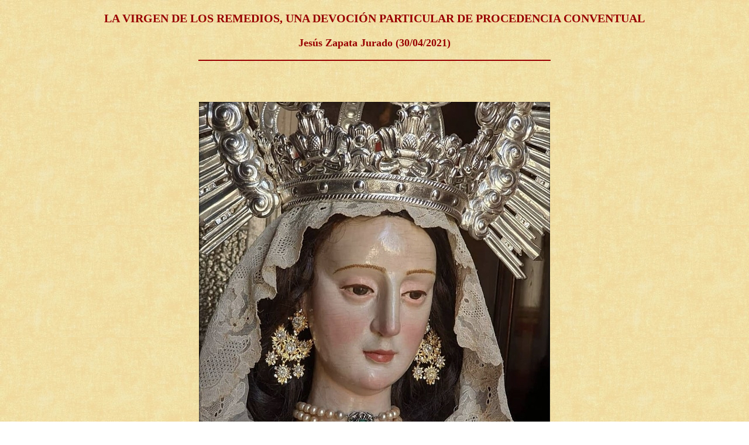

--- FILE ---
content_type: text/html
request_url: https://www.lahornacina.com/articulossevilla39.htm
body_size: 4593
content:
<!DOCTYPE HTML PUBLIC "-//W3C//DTD HTML 4.01 Transitional//EN"
"http://www.w3.org/TR/html4/loose.dtd">
<html>
<head>
<meta http-equiv="Content-Type" content="text/html; charset=iso-8859-1">
<title>ARTICULOS... SEVILLA</title>
<style type="text/css">
<!--
.Estilo13 {font-family: Garamond; font-size: 22px; font-weight: bold; color: #FFFFCC; }
.Estilo3 {font-family: Garamond; font-size: 18px; font-weight: bold; color: #000000; }
.Estilo6 {font-family: Garamond; font-size: 18px; font-weight: bold; color: #990000; }
.Estilo4 {font-family: Garamond; font-size: 20px; font-weight: bold; color: #990000; }
-->
</style>
<link rel="shortcut icon" href="http://www.lahornacina.com/images3/Iconito[1].ico">
</head>

<body oncontextmenu="return false" onselectstart="return false" ondragstart="return 
false" background="Fondo 66.jpg">
<div align="center" class="Estilo13">
  <p class="Estilo4">LA VIRGEN  DE LOS REMEDIOS, UNA DEVOCIÓN PARTICULAR DE PROCEDENCIA CONVENTUAL</p>
  <p class="Estilo6">Jes&uacute;s Zapata Jurado        (30/04/2021)</p>
  <hr align="center" width="600" size="2" color="#990000">  
  <p class="Estilo13">&nbsp;</p>
  <p class="Estilo13"><img src="images110/lebrija01.jpg" width="600" height="761"></p>
  <p class="Estilo13">&nbsp;</p>
  <table width="864" border="0" align="center">
    <tr>
      <td><p align="justify" class="Estilo3">La relación histórica
que une a la <span class="Estilo6">Virgen de
los Remedios</span> con el
Convento de Observantes
de San Francisco de la
villa de Lebrija (Sevilla) es tan
antigua como apasionante.
Fue a esta advocación,
cuya imagen original data
de finales del siglo XVI y
presidía el altar del
cenobio de la iglesia de
San Francisco, a quien la
comunidad franciscana
recurrió durante centurias
con el fin de pedir su intercesión
para el cese de las
epidemias.</p>
        <p align="justify" class="Estilo3">Tras una ardua labor de investigación y recopilación de toda la información referente
a la talla de <span class="Estilo6">Nuestra Señora de los Remedios</span>, que se encuentra distribuida en diferentes
conventos e instituciones, los documentos atestiguan que la imagen venerada era de las
denominadas &quot;imágenes de vestir&quot;, la cual sostenía en su regazo a un Niño Jesús y
presidía la hornacina central del retablo mayor del citado convento.</p>
        <p align="justify" class="Estilo3">Junto
  a esto, gracias a los archivos más antiguos consultados hasta el momento, podemos
  afirmar con certeza que nos encontramos con la imagen fundacional, dado que la
  Virgen aparece nombrada en el testamento de María Parejo, fechado en
  1595, por lo que confirmaría dicha hipótesis debido a que la fundación del convento se
  aproxima al año 1570 y la realización de la devoción que nos ocupa data de finales del
  siglo XVI.</p>        
        <p align="justify" class="Estilo3">Otro de los datos obtenidos en la investigación es que la talla mariana salía en
procesión en unas andas de madera dorada realizadas por un vecino carpintero de Lebrija al que se le conocía como &quot;Antón&quot;, y sufragadas con &quot;el importe de una aranzada
de olivar&quot; por María de Hinojosa, tal y como queda establecido por codicilo de 17 de
febrero de 1678 ante Juan Romo, en agradecimiento por una promesa cumplida. Junto a
ello, puso en conocimiento de la comunidad franciscana su compromiso de costear, de
igual modo, todos los gastos ocasionados por una misa cantada en honor de la venerada
imagen cada 15 de agosto.</p>
        <p align="justify" class="Estilo3">En cuanto a las donaciones, en los textos investigados se recogen algunas de las
  ofrendas con las que los devotos de la villa de Lebrija obsequiaron a <span class="Estilo6">Nuestra Señora de
  los Remedios</span>. En el testamento de las hermanas Benita y María Muñoz, fechado el día 8
  de enero de 1633, ante Francisco Navarro, queda recogido la donación de ocho ducados
  para la realización de un manto, un vestido o lo que estimasen los albaceas.</p>
        <p align="center" class="Estilo3">&nbsp;</p>        
        <blockquote>
          <blockquote>
            <blockquote>
              <p align="justify" class="Estilo3"><em>&quot;Mandamos una y otra, que de nuestros bienes se destinen ocho ducados para
            ayuda de un manto o vestido lo que estimen los albaceas para Nuestra Señora de los
            Remedios del altar mayor del convento del Señor San Francisco de Observantes de esta
            villa, de la que somos piadosas devotas, es nuestra última voluntad y mandamos se
            haga cumplir&quot;.</em></p>
            </blockquote>
          </blockquote>
        </blockquote>        <p align="center" class="Estilo3">&nbsp;</p>
        <p align="justify" class="Estilo3">Juana Martínez, &quot;la Salmerona&quot;, recoge en su testamento, redactado el 30 de diciembre
  de 1639 ante Isidro Cordero, la donación de una Inmaculada Concepción guarnecida de
  filigrana para el pecho, así como Catalina Ledesma Sotomayor, en su testamento
  fechado el 31 de agosto de 1703, estipula el obsequio de un vestido.&nbsp;</p></td>
    </tr>
  </table>
  <p align="center" class="Estilo13">&nbsp;</p>
  <p align="center" class="Estilo13"><img src="images110/lebrija02.jpg" width="858" height="245"></p>
  <p align="center" class="Estilo13">&nbsp;</p>
  <table width="864" border="0" align="center">
    <tr>
      <td><blockquote>
        <blockquote>
          <blockquote>
            <p align="justify" class="Estilo3"><em>&quot;Mando que de mis bienes se le de limosna a Nuestra Señora de los Remedios en el
            altar mayor de dicho convento del Señor San Francisco de esta villa, para un vestido o
            una saya de raso color Ámbar con flores blancas y esmaltes negros que tengo y la cual
            debe de ser entregada al padre guardián del convento para dicho efecto y que así es mi
            voluntad y mando que se cumpla&quot;.</em></p>
          </blockquote>
        </blockquote>
      </blockquote>        <p align="center" class="Estilo6">&nbsp;</p>
        <p align="justify" class="Estilo3">Junto a esto, Manuela Romo de Ocón, viuda del escribano Isidro Ceballos, en su
  testamento con fecha de 26 de noviembre de 1749 ante Pedro Polanco, dejaba a la
  imagen mariana un rosario de oro.</p></td>
    </tr>
  </table>
  <p align="center" class="Estilo13">&nbsp;</p>
  <p align="center" class="Estilo13"><img src="images110/lebrija03.jpg" width="858" height="335"></p>
  <p align="center" class="Estilo13">&nbsp;</p>
  <table width="864" border="0" align="center">
    <tr>
      <td><blockquote>
        <blockquote>
          <blockquote>
            <p align="justify" class="Estilo6"><span class="Estilo3"><em>&quot;Es mi voluntad que el rosario de oro sea propio de la Tercera Orden de
            Padres del Señor San Francisco de la Observancia de esta villa para Nuestra Señora de
            los Remedios sin que se pueda enajenar de manera alguna y solo si siempre que
            Nuestra Señora de los Dolores salga de su altar para sus celebraciones se adorne con
            dicho rosario y concluidas pase a la de los Remedios para quien queda vinculado
            corriendo con su manejo la dicha Orden Tercera sin inclusión de otra persona alguna&quot;.</em></span></p>
          </blockquote>
        </blockquote>
      </blockquote>        </td>
    </tr>
  </table>
  <p align="center" class="Estilo13">&nbsp;</p>
  <p align="center" class="Estilo13"><img src="images110/lebrija04.jpg" width="858" height="478"></p>
  <p align="center" class="Estilo13">&nbsp;</p>
  <table width="864" border="0">
    <tr>
      <td><p align="justify" class="Estilo6"><span class="Estilo3">A pesar de que son pocos los documentos que, bien han perdurado en la actualidad, o bien no se han investigado todav&iacute;a, se han podido localizar sendos inventarios en la Biblioteca Capitular y Colombina de Sevilla, as&iacute; como en el Archivo Franciscano &quot;San Francisco el Grande&quot; de Madrid, fechados entre los a&ntilde;os 1835 y 1900. Los procedentes de Sevilla hacen referencia al patrimonio textil, que incluye varios mantos, vestidos y mantillas, e igual modo indican una serie de rosarios en oro, anillos, cruces y cadenas. El Archivo Franciscano menciona una serie de coronas y media luna en plata de ley y dos rosarios de oro.</span></p>
      </td>
    </tr>
  </table>
  <p align="center" class="Estilo13">&nbsp;</p>
  <p align="center" class="Estilo13"><img src="images110/lebrija05.jpg" width="720" height="600"></p>
  <p align="center" class="Estilo13">&nbsp;</p>
  <table width="864" border="0" align="center">
    <tr>
      <td><div align="justify"><span class="Estilo6"><span class="Estilo3">Con ellos se han podido conocer otras piezas que conforman el ajuar que atesoraba esta magn&iacute;fica talla, conservado con celo por la comunidad franciscana, tal y como se encuentra inventariado con el fin de dar constancia del patrimonio conventual conservado tras la vuelta de la orden al convento lebrijano.</span></span></div></td>
    </tr>
  </table>
  <p align="center" class="Estilo13">&nbsp;</p>
  <p align="center" class="Estilo13"><img src="images110/lebrija06.jpg" width="500" height="750"></p>
  <p align="center" class="Estilo13">&nbsp;</p>
  <table width="864" border="0" align="center">
    <tr>
      <td><div align="justify" class="Estilo6"><span class="Estilo3">Por otra parte, gracias a un
documento gráfico fechado en 1949,
perteneciente a la Fototeca de la
Universidad de Sevilla, es posible
fundamentar que la </span>Virgen de los Remedios<span class="Estilo3"> permaneció en la hornacina central
del retablo mayor del convento hasta
1948, incluso tras su sustitución  por uno de nueva factura,
realizado por el taller de los
hermanos Navarro en el siglo XVIII,
cuando fue sustituida por una nueva
imagen de la Inmaculada
Concepción, muestra de la devoción
que la orden franciscana profesaba por el misterio
concepcionista.</span></div></td>
    </tr>
  </table>
  <p align="center" class="Estilo13">&nbsp;</p>
  <p align="center" class="Estilo13"><img src="images110/lebrija07.jpg" width="500" height="750"></p>
  <p align="center" class="Estilo13">&nbsp;</p>
  <table width="864" border="0" align="center">
    <tr>
      <td><div align="justify" class="Estilo6">
        <p><span class="Estilo3">Por ello, es posible establecer la
  hipótesis de que la imagen de </span>Nuestra Señora de los Remedios<span class="Estilo3"> debió quedar relegada en otro lugar
  del convento, al igual que el
  Cristo crucificado de las Ánimas, una talla
  encuadrada en las primeras décadas
  del siglo XVI, sustituida por su mal
  estado de conservación y,
  posteriormente, vendida en 1968 a
  la Comunidad Redentorista en
  Jerez de la Frontera, donde permanece
  actualmente.</span></p>
        <p><span class="Estilo3">Sin embargo, todav&iacute;a no se ha
    encontrado texto alguno en el que
    se especifique cuál fue paradero de
    la imagen mariana en la segunda
    mitad del siglo XX. Existe la hipótesis de que habría podido correr la misma
    suerte que el mencionado crucificado, al ser vendida a algún particular hasta su adquisición, 47 años después, a trav&eacute;s de una web de venta de antigüedades online. Su paradero se encontraba en Majadahonda (Madrid), en un estado deficiente de
    conservación al presentarse mutilada por el cuello y con pérdidas de su policromía
    original.</span></p>
        <p><span class="Estilo3">Gracias a la tecnología de hoy en día, y a la labor investigadora de historiadores del
      arte que conocían el patrimonio  de Lebrija, se pusieron en
      contacto con quien esto escribe para comunicarme la historia de la talla. Ajeno a toda esta
      apasionante trama, ha sido necesario llevar a cabo una investigación en profundidad con
      el fin de recuperar el valor histórico-artístico de esta imagen que fue la devoción de la
      orden franciscana durante los siglos XVII y XVIII, así como para dar a conocer parte
      del legado escultórico religioso andaluz olvidado.</span></p>
        <p><span class="Estilo3">Sirvan por tanto estas líneas como un adelanto de cara a un posterior trabajo, en el que se desvelará el
        devenir histórico de esta talla mariana.</span></p>
      </div></td>
    </tr>
  </table>
  <p align="center" class="Estilo13">&nbsp;</p>
  <hr align="center" width="600" size="2" color="#990000">
  <p align="center" class="Estilo13">&nbsp;</p>
  <table width="864" border="0" align="center">
    <tr>
      <td class="Estilo3"><div align="justify">
        <p class="Estilo6">BIBLIOGRAF&Iacute;A</p>
        <p>Archivo Histórico de Sevilla</p>
        <p>Archivo de San Francisco el Grande (Madrid)</p>
        <p>Archivo Colombino (Sevilla)</p>
        <p>Archivo del Convento de Nuestra Señora de Loreto (Espartinas-Sevilla)</p>
        <p>Archivo de la Universidad de Sevilla</p>
        <p>Archivo del Fondo Arzobispal (Sevilla)</p>
        <p>Archivo del Convento de San Francisco (Lebrija-Sevilla)</p>
        <p>BELLIDO AHUMADA, José. <em>La Patria de Nebrija</em>, Sevilla, 1945.</p>
        <p align="center">&nbsp;</p>
        <p class="Estilo6">AGRADECIMIENTOS</p>
        <p>Aetos Restaura, fray Pedro Gil, presb&iacute;tero Eloy Ganfornina, Juan de Dior, Miguel y
            Adrián García.</p>
      </div></td>
    </tr>
  </table>
  <p align="center" class="Estilo13">&nbsp;</p>
</DIV>
<p align="center" class="Estilo4"><span class="Estilo6">Volver</span> &nbsp;&nbsp;<a href="articulos.htm"><img src="Boton%20Principal.jpg" width="48" height="60" border="0"></a> &nbsp;&nbsp;&nbsp;<a href="home.htm"><img src="Boton%20Volver.jpg" width="49" height="60" border="0"></a> &nbsp;&nbsp;<span class="Estilo6">Principal</span></p>
  <p align="center" class="Estilo6">www.lahornacina.com</p>
</body>
</html>
